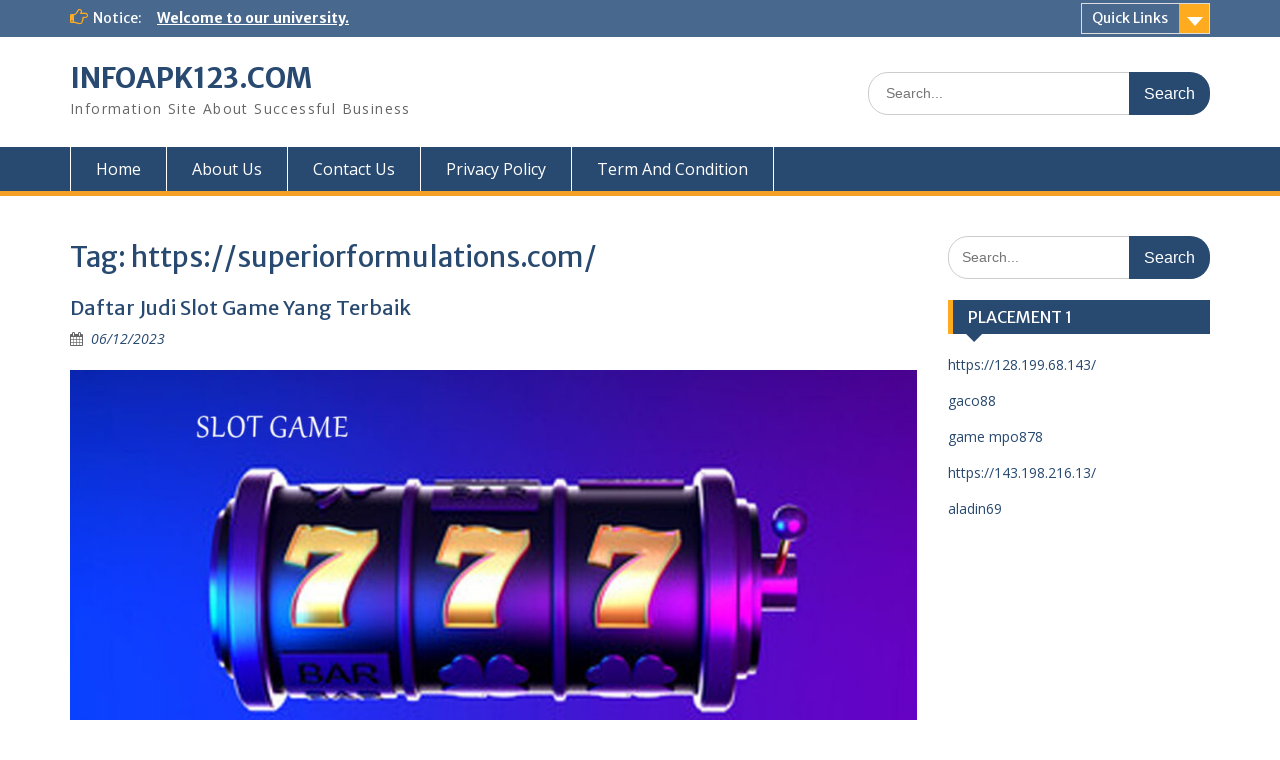

--- FILE ---
content_type: text/html; charset=UTF-8
request_url: https://infoapk123.com/tag/https-superiorformulations-com/
body_size: 10878
content:
<!DOCTYPE html> <html lang="en-US"><head>
	    <meta charset="UTF-8">
    <meta name="viewport" content="width=device-width, initial-scale=1">
    <link rel="profile" href="https://gmpg.org/xfn/11">
    <link rel="pingback" href="https://infoapk123.com/xmlrpc.php">
    
<meta name='robots' content='index, follow, max-image-preview:large, max-snippet:-1, max-video-preview:-1' />

	<!-- This site is optimized with the Yoast SEO plugin v24.9 - https://yoast.com/wordpress/plugins/seo/ -->
	<title>https://superiorformulations.com/ Archives - INFOAPK123.COM</title>
	<link rel="canonical" href="https://infoapk123.com/tag/https-superiorformulations-com/" />
	<meta property="og:locale" content="en_US" />
	<meta property="og:type" content="article" />
	<meta property="og:title" content="https://superiorformulations.com/ Archives - INFOAPK123.COM" />
	<meta property="og:url" content="https://infoapk123.com/tag/https-superiorformulations-com/" />
	<meta property="og:site_name" content="INFOAPK123.COM" />
	<meta name="twitter:card" content="summary_large_image" />
	<script type="application/ld+json" class="yoast-schema-graph">{"@context":"https://schema.org","@graph":[{"@type":"CollectionPage","@id":"https://infoapk123.com/tag/https-superiorformulations-com/","url":"https://infoapk123.com/tag/https-superiorformulations-com/","name":"https://superiorformulations.com/ Archives - INFOAPK123.COM","isPartOf":{"@id":"https://infoapk123.com/#website"},"primaryImageOfPage":{"@id":"https://infoapk123.com/tag/https-superiorformulations-com/#primaryimage"},"image":{"@id":"https://infoapk123.com/tag/https-superiorformulations-com/#primaryimage"},"thumbnailUrl":"https://infoapk123.com/wp-content/uploads/2023/12/Daftar-Judi-Slot-Game-Yang-Terbaik.jpg","breadcrumb":{"@id":"https://infoapk123.com/tag/https-superiorformulations-com/#breadcrumb"},"inLanguage":"en-US"},{"@type":"ImageObject","inLanguage":"en-US","@id":"https://infoapk123.com/tag/https-superiorformulations-com/#primaryimage","url":"https://infoapk123.com/wp-content/uploads/2023/12/Daftar-Judi-Slot-Game-Yang-Terbaik.jpg","contentUrl":"https://infoapk123.com/wp-content/uploads/2023/12/Daftar-Judi-Slot-Game-Yang-Terbaik.jpg","width":1292,"height":630,"caption":"Daftar Judi Slot Game Yang Terbaik"},{"@type":"BreadcrumbList","@id":"https://infoapk123.com/tag/https-superiorformulations-com/#breadcrumb","itemListElement":[{"@type":"ListItem","position":1,"name":"Home","item":"https://infoapk123.com/"},{"@type":"ListItem","position":2,"name":"https://superiorformulations.com/"}]},{"@type":"WebSite","@id":"https://infoapk123.com/#website","url":"https://infoapk123.com/","name":"INFOAPK123.COM","description":"Information Site About Successful Business","potentialAction":[{"@type":"SearchAction","target":{"@type":"EntryPoint","urlTemplate":"https://infoapk123.com/?s={search_term_string}"},"query-input":{"@type":"PropertyValueSpecification","valueRequired":true,"valueName":"search_term_string"}}],"inLanguage":"en-US"}]}</script>
	<!-- / Yoast SEO plugin. -->


<link rel='dns-prefetch' href='//fonts.googleapis.com' />
<link rel="alternate" type="application/rss+xml" title="INFOAPK123.COM &raquo; Feed" href="https://infoapk123.com/feed/" />
<link rel="alternate" type="application/rss+xml" title="INFOAPK123.COM &raquo; Comments Feed" href="https://infoapk123.com/comments/feed/" />
<link rel="alternate" type="application/rss+xml" title="INFOAPK123.COM &raquo; https://superiorformulations.com/ Tag Feed" href="https://infoapk123.com/tag/https-superiorformulations-com/feed/" />
<style id='wp-img-auto-sizes-contain-inline-css' type='text/css'>
img:is([sizes=auto i],[sizes^="auto," i]){contain-intrinsic-size:3000px 1500px}
/*# sourceURL=wp-img-auto-sizes-contain-inline-css */
</style>
<style id='wp-emoji-styles-inline-css' type='text/css'>

	img.wp-smiley, img.emoji {
		display: inline !important;
		border: none !important;
		box-shadow: none !important;
		height: 1em !important;
		width: 1em !important;
		margin: 0 0.07em !important;
		vertical-align: -0.1em !important;
		background: none !important;
		padding: 0 !important;
	}
/*# sourceURL=wp-emoji-styles-inline-css */
</style>
<style id='wp-block-library-inline-css' type='text/css'>
:root{--wp-block-synced-color:#7a00df;--wp-block-synced-color--rgb:122,0,223;--wp-bound-block-color:var(--wp-block-synced-color);--wp-editor-canvas-background:#ddd;--wp-admin-theme-color:#007cba;--wp-admin-theme-color--rgb:0,124,186;--wp-admin-theme-color-darker-10:#006ba1;--wp-admin-theme-color-darker-10--rgb:0,107,160.5;--wp-admin-theme-color-darker-20:#005a87;--wp-admin-theme-color-darker-20--rgb:0,90,135;--wp-admin-border-width-focus:2px}@media (min-resolution:192dpi){:root{--wp-admin-border-width-focus:1.5px}}.wp-element-button{cursor:pointer}:root .has-very-light-gray-background-color{background-color:#eee}:root .has-very-dark-gray-background-color{background-color:#313131}:root .has-very-light-gray-color{color:#eee}:root .has-very-dark-gray-color{color:#313131}:root .has-vivid-green-cyan-to-vivid-cyan-blue-gradient-background{background:linear-gradient(135deg,#00d084,#0693e3)}:root .has-purple-crush-gradient-background{background:linear-gradient(135deg,#34e2e4,#4721fb 50%,#ab1dfe)}:root .has-hazy-dawn-gradient-background{background:linear-gradient(135deg,#faaca8,#dad0ec)}:root .has-subdued-olive-gradient-background{background:linear-gradient(135deg,#fafae1,#67a671)}:root .has-atomic-cream-gradient-background{background:linear-gradient(135deg,#fdd79a,#004a59)}:root .has-nightshade-gradient-background{background:linear-gradient(135deg,#330968,#31cdcf)}:root .has-midnight-gradient-background{background:linear-gradient(135deg,#020381,#2874fc)}:root{--wp--preset--font-size--normal:16px;--wp--preset--font-size--huge:42px}.has-regular-font-size{font-size:1em}.has-larger-font-size{font-size:2.625em}.has-normal-font-size{font-size:var(--wp--preset--font-size--normal)}.has-huge-font-size{font-size:var(--wp--preset--font-size--huge)}.has-text-align-center{text-align:center}.has-text-align-left{text-align:left}.has-text-align-right{text-align:right}.has-fit-text{white-space:nowrap!important}#end-resizable-editor-section{display:none}.aligncenter{clear:both}.items-justified-left{justify-content:flex-start}.items-justified-center{justify-content:center}.items-justified-right{justify-content:flex-end}.items-justified-space-between{justify-content:space-between}.screen-reader-text{border:0;clip-path:inset(50%);height:1px;margin:-1px;overflow:hidden;padding:0;position:absolute;width:1px;word-wrap:normal!important}.screen-reader-text:focus{background-color:#ddd;clip-path:none;color:#444;display:block;font-size:1em;height:auto;left:5px;line-height:normal;padding:15px 23px 14px;text-decoration:none;top:5px;width:auto;z-index:100000}html :where(.has-border-color){border-style:solid}html :where([style*=border-top-color]){border-top-style:solid}html :where([style*=border-right-color]){border-right-style:solid}html :where([style*=border-bottom-color]){border-bottom-style:solid}html :where([style*=border-left-color]){border-left-style:solid}html :where([style*=border-width]){border-style:solid}html :where([style*=border-top-width]){border-top-style:solid}html :where([style*=border-right-width]){border-right-style:solid}html :where([style*=border-bottom-width]){border-bottom-style:solid}html :where([style*=border-left-width]){border-left-style:solid}html :where(img[class*=wp-image-]){height:auto;max-width:100%}:where(figure){margin:0 0 1em}html :where(.is-position-sticky){--wp-admin--admin-bar--position-offset:var(--wp-admin--admin-bar--height,0px)}@media screen and (max-width:600px){html :where(.is-position-sticky){--wp-admin--admin-bar--position-offset:0px}}

/*# sourceURL=wp-block-library-inline-css */
</style><style id='global-styles-inline-css' type='text/css'>
:root{--wp--preset--aspect-ratio--square: 1;--wp--preset--aspect-ratio--4-3: 4/3;--wp--preset--aspect-ratio--3-4: 3/4;--wp--preset--aspect-ratio--3-2: 3/2;--wp--preset--aspect-ratio--2-3: 2/3;--wp--preset--aspect-ratio--16-9: 16/9;--wp--preset--aspect-ratio--9-16: 9/16;--wp--preset--color--black: #000;--wp--preset--color--cyan-bluish-gray: #abb8c3;--wp--preset--color--white: #ffffff;--wp--preset--color--pale-pink: #f78da7;--wp--preset--color--vivid-red: #cf2e2e;--wp--preset--color--luminous-vivid-orange: #ff6900;--wp--preset--color--luminous-vivid-amber: #fcb900;--wp--preset--color--light-green-cyan: #7bdcb5;--wp--preset--color--vivid-green-cyan: #00d084;--wp--preset--color--pale-cyan-blue: #8ed1fc;--wp--preset--color--vivid-cyan-blue: #0693e3;--wp--preset--color--vivid-purple: #9b51e0;--wp--preset--color--gray: #666666;--wp--preset--color--light-gray: #f3f3f3;--wp--preset--color--dark-gray: #222222;--wp--preset--color--blue: #294a70;--wp--preset--color--dark-blue: #15305b;--wp--preset--color--navy-blue: #00387d;--wp--preset--color--sky-blue: #49688e;--wp--preset--color--light-blue: #6081a7;--wp--preset--color--yellow: #f4a024;--wp--preset--color--dark-yellow: #ffab1f;--wp--preset--color--red: #e4572e;--wp--preset--color--green: #54b77e;--wp--preset--gradient--vivid-cyan-blue-to-vivid-purple: linear-gradient(135deg,rgb(6,147,227) 0%,rgb(155,81,224) 100%);--wp--preset--gradient--light-green-cyan-to-vivid-green-cyan: linear-gradient(135deg,rgb(122,220,180) 0%,rgb(0,208,130) 100%);--wp--preset--gradient--luminous-vivid-amber-to-luminous-vivid-orange: linear-gradient(135deg,rgb(252,185,0) 0%,rgb(255,105,0) 100%);--wp--preset--gradient--luminous-vivid-orange-to-vivid-red: linear-gradient(135deg,rgb(255,105,0) 0%,rgb(207,46,46) 100%);--wp--preset--gradient--very-light-gray-to-cyan-bluish-gray: linear-gradient(135deg,rgb(238,238,238) 0%,rgb(169,184,195) 100%);--wp--preset--gradient--cool-to-warm-spectrum: linear-gradient(135deg,rgb(74,234,220) 0%,rgb(151,120,209) 20%,rgb(207,42,186) 40%,rgb(238,44,130) 60%,rgb(251,105,98) 80%,rgb(254,248,76) 100%);--wp--preset--gradient--blush-light-purple: linear-gradient(135deg,rgb(255,206,236) 0%,rgb(152,150,240) 100%);--wp--preset--gradient--blush-bordeaux: linear-gradient(135deg,rgb(254,205,165) 0%,rgb(254,45,45) 50%,rgb(107,0,62) 100%);--wp--preset--gradient--luminous-dusk: linear-gradient(135deg,rgb(255,203,112) 0%,rgb(199,81,192) 50%,rgb(65,88,208) 100%);--wp--preset--gradient--pale-ocean: linear-gradient(135deg,rgb(255,245,203) 0%,rgb(182,227,212) 50%,rgb(51,167,181) 100%);--wp--preset--gradient--electric-grass: linear-gradient(135deg,rgb(202,248,128) 0%,rgb(113,206,126) 100%);--wp--preset--gradient--midnight: linear-gradient(135deg,rgb(2,3,129) 0%,rgb(40,116,252) 100%);--wp--preset--font-size--small: 13px;--wp--preset--font-size--medium: 20px;--wp--preset--font-size--large: 28px;--wp--preset--font-size--x-large: 42px;--wp--preset--font-size--normal: 16px;--wp--preset--font-size--huge: 32px;--wp--preset--spacing--20: 0.44rem;--wp--preset--spacing--30: 0.67rem;--wp--preset--spacing--40: 1rem;--wp--preset--spacing--50: 1.5rem;--wp--preset--spacing--60: 2.25rem;--wp--preset--spacing--70: 3.38rem;--wp--preset--spacing--80: 5.06rem;--wp--preset--shadow--natural: 6px 6px 9px rgba(0, 0, 0, 0.2);--wp--preset--shadow--deep: 12px 12px 50px rgba(0, 0, 0, 0.4);--wp--preset--shadow--sharp: 6px 6px 0px rgba(0, 0, 0, 0.2);--wp--preset--shadow--outlined: 6px 6px 0px -3px rgb(255, 255, 255), 6px 6px rgb(0, 0, 0);--wp--preset--shadow--crisp: 6px 6px 0px rgb(0, 0, 0);}:where(.is-layout-flex){gap: 0.5em;}:where(.is-layout-grid){gap: 0.5em;}body .is-layout-flex{display: flex;}.is-layout-flex{flex-wrap: wrap;align-items: center;}.is-layout-flex > :is(*, div){margin: 0;}body .is-layout-grid{display: grid;}.is-layout-grid > :is(*, div){margin: 0;}:where(.wp-block-columns.is-layout-flex){gap: 2em;}:where(.wp-block-columns.is-layout-grid){gap: 2em;}:where(.wp-block-post-template.is-layout-flex){gap: 1.25em;}:where(.wp-block-post-template.is-layout-grid){gap: 1.25em;}.has-black-color{color: var(--wp--preset--color--black) !important;}.has-cyan-bluish-gray-color{color: var(--wp--preset--color--cyan-bluish-gray) !important;}.has-white-color{color: var(--wp--preset--color--white) !important;}.has-pale-pink-color{color: var(--wp--preset--color--pale-pink) !important;}.has-vivid-red-color{color: var(--wp--preset--color--vivid-red) !important;}.has-luminous-vivid-orange-color{color: var(--wp--preset--color--luminous-vivid-orange) !important;}.has-luminous-vivid-amber-color{color: var(--wp--preset--color--luminous-vivid-amber) !important;}.has-light-green-cyan-color{color: var(--wp--preset--color--light-green-cyan) !important;}.has-vivid-green-cyan-color{color: var(--wp--preset--color--vivid-green-cyan) !important;}.has-pale-cyan-blue-color{color: var(--wp--preset--color--pale-cyan-blue) !important;}.has-vivid-cyan-blue-color{color: var(--wp--preset--color--vivid-cyan-blue) !important;}.has-vivid-purple-color{color: var(--wp--preset--color--vivid-purple) !important;}.has-black-background-color{background-color: var(--wp--preset--color--black) !important;}.has-cyan-bluish-gray-background-color{background-color: var(--wp--preset--color--cyan-bluish-gray) !important;}.has-white-background-color{background-color: var(--wp--preset--color--white) !important;}.has-pale-pink-background-color{background-color: var(--wp--preset--color--pale-pink) !important;}.has-vivid-red-background-color{background-color: var(--wp--preset--color--vivid-red) !important;}.has-luminous-vivid-orange-background-color{background-color: var(--wp--preset--color--luminous-vivid-orange) !important;}.has-luminous-vivid-amber-background-color{background-color: var(--wp--preset--color--luminous-vivid-amber) !important;}.has-light-green-cyan-background-color{background-color: var(--wp--preset--color--light-green-cyan) !important;}.has-vivid-green-cyan-background-color{background-color: var(--wp--preset--color--vivid-green-cyan) !important;}.has-pale-cyan-blue-background-color{background-color: var(--wp--preset--color--pale-cyan-blue) !important;}.has-vivid-cyan-blue-background-color{background-color: var(--wp--preset--color--vivid-cyan-blue) !important;}.has-vivid-purple-background-color{background-color: var(--wp--preset--color--vivid-purple) !important;}.has-black-border-color{border-color: var(--wp--preset--color--black) !important;}.has-cyan-bluish-gray-border-color{border-color: var(--wp--preset--color--cyan-bluish-gray) !important;}.has-white-border-color{border-color: var(--wp--preset--color--white) !important;}.has-pale-pink-border-color{border-color: var(--wp--preset--color--pale-pink) !important;}.has-vivid-red-border-color{border-color: var(--wp--preset--color--vivid-red) !important;}.has-luminous-vivid-orange-border-color{border-color: var(--wp--preset--color--luminous-vivid-orange) !important;}.has-luminous-vivid-amber-border-color{border-color: var(--wp--preset--color--luminous-vivid-amber) !important;}.has-light-green-cyan-border-color{border-color: var(--wp--preset--color--light-green-cyan) !important;}.has-vivid-green-cyan-border-color{border-color: var(--wp--preset--color--vivid-green-cyan) !important;}.has-pale-cyan-blue-border-color{border-color: var(--wp--preset--color--pale-cyan-blue) !important;}.has-vivid-cyan-blue-border-color{border-color: var(--wp--preset--color--vivid-cyan-blue) !important;}.has-vivid-purple-border-color{border-color: var(--wp--preset--color--vivid-purple) !important;}.has-vivid-cyan-blue-to-vivid-purple-gradient-background{background: var(--wp--preset--gradient--vivid-cyan-blue-to-vivid-purple) !important;}.has-light-green-cyan-to-vivid-green-cyan-gradient-background{background: var(--wp--preset--gradient--light-green-cyan-to-vivid-green-cyan) !important;}.has-luminous-vivid-amber-to-luminous-vivid-orange-gradient-background{background: var(--wp--preset--gradient--luminous-vivid-amber-to-luminous-vivid-orange) !important;}.has-luminous-vivid-orange-to-vivid-red-gradient-background{background: var(--wp--preset--gradient--luminous-vivid-orange-to-vivid-red) !important;}.has-very-light-gray-to-cyan-bluish-gray-gradient-background{background: var(--wp--preset--gradient--very-light-gray-to-cyan-bluish-gray) !important;}.has-cool-to-warm-spectrum-gradient-background{background: var(--wp--preset--gradient--cool-to-warm-spectrum) !important;}.has-blush-light-purple-gradient-background{background: var(--wp--preset--gradient--blush-light-purple) !important;}.has-blush-bordeaux-gradient-background{background: var(--wp--preset--gradient--blush-bordeaux) !important;}.has-luminous-dusk-gradient-background{background: var(--wp--preset--gradient--luminous-dusk) !important;}.has-pale-ocean-gradient-background{background: var(--wp--preset--gradient--pale-ocean) !important;}.has-electric-grass-gradient-background{background: var(--wp--preset--gradient--electric-grass) !important;}.has-midnight-gradient-background{background: var(--wp--preset--gradient--midnight) !important;}.has-small-font-size{font-size: var(--wp--preset--font-size--small) !important;}.has-medium-font-size{font-size: var(--wp--preset--font-size--medium) !important;}.has-large-font-size{font-size: var(--wp--preset--font-size--large) !important;}.has-x-large-font-size{font-size: var(--wp--preset--font-size--x-large) !important;}
/*# sourceURL=global-styles-inline-css */
</style>

<style id='classic-theme-styles-inline-css' type='text/css'>
/*! This file is auto-generated */
.wp-block-button__link{color:#fff;background-color:#32373c;border-radius:9999px;box-shadow:none;text-decoration:none;padding:calc(.667em + 2px) calc(1.333em + 2px);font-size:1.125em}.wp-block-file__button{background:#32373c;color:#fff;text-decoration:none}
/*# sourceURL=/wp-includes/css/classic-themes.min.css */
</style>
<link rel='stylesheet' id='fontawesome-css' href='https://infoapk123.com/wp-content/themes/education-hub/third-party/font-awesome/css/font-awesome.min.css?ver=4.7.0' type='text/css' media='all' />
<link rel='stylesheet' id='education-hub-google-fonts-css' href='//fonts.googleapis.com/css?family=Open+Sans%3A600%2C400%2C400italic%2C300%2C100%2C700%7CMerriweather+Sans%3A400%2C700&#038;ver=6.9' type='text/css' media='all' />
<link rel='stylesheet' id='education-hub-style-css' href='https://infoapk123.com/wp-content/themes/education-hub/style.css?ver=2.7.1' type='text/css' media='all' />
<link rel='stylesheet' id='education-hub-block-style-css' href='https://infoapk123.com/wp-content/themes/education-hub/css/blocks.css?ver=20201208' type='text/css' media='all' />
<script type="text/javascript" src="https://infoapk123.com/wp-includes/js/jquery/jquery.min.js?ver=3.7.1" id="jquery-core-js"></script>
<script type="text/javascript" src="https://infoapk123.com/wp-includes/js/jquery/jquery-migrate.min.js?ver=3.4.1" id="jquery-migrate-js"></script>
<link rel="https://api.w.org/" href="https://infoapk123.com/wp-json/" /><link rel="alternate" title="JSON" type="application/json" href="https://infoapk123.com/wp-json/wp/v2/tags/288" /><link rel="EditURI" type="application/rsd+xml" title="RSD" href="https://infoapk123.com/xmlrpc.php?rsd" />
<meta name="generator" content="WordPress 6.9" />
<link rel="icon" href="https://infoapk123.com/wp-content/uploads/2024/11/cropped-ad-32x32.png" sizes="32x32" />
<link rel="icon" href="https://infoapk123.com/wp-content/uploads/2024/11/cropped-ad-192x192.png" sizes="192x192" />
<link rel="apple-touch-icon" href="https://infoapk123.com/wp-content/uploads/2024/11/cropped-ad-180x180.png" />
<meta name="msapplication-TileImage" content="https://infoapk123.com/wp-content/uploads/2024/11/cropped-ad-270x270.png" />
</head>

<body class="archive tag tag-https-superiorformulations-com tag-288 wp-embed-responsive wp-theme-education-hub site-layout-fluid global-layout-right-sidebar">

	
	    <div id="page" class="container hfeed site">
    <a class="skip-link screen-reader-text" href="#content">Skip to content</a>
    	<div id="tophead">
		<div class="container">
			<div id="quick-contact">
				
									<div class="top-news">
												<span class="top-news-title">
															Notice:													</span>
																			<a href="#">Welcome to our university.							</a>
											</div>
							</div>

							<div class="quick-links">
					<a href="#" class="links-btn">Quick Links</a>
					<ul><li class="page_item page-item-126"><a href="https://infoapk123.com/about-us/">About Us</a></li>
<li class="page_item page-item-128"><a href="https://infoapk123.com/contact-us/">Contact Us</a></li>
<li class="page_item page-item-130"><a href="https://infoapk123.com/privacy-policy/">Privacy Policy</a></li>
<li class="page_item page-item-132"><a href="https://infoapk123.com/term-and-condition/">Term And Condition</a></li>
</ul>				</div>
			
			
		</div> <!-- .container -->
	</div><!--  #tophead -->

	<header id="masthead" class="site-header" role="banner"><div class="container">			    <div class="site-branding">

		    
										        <div id="site-identity">
					            	              <p class="site-title"><a href="https://infoapk123.com/" rel="home">INFOAPK123.COM</a></p>
	            				
					            <p class="site-description">Information Site About Successful Business</p>
					        </div><!-- #site-identity -->
			
	    </div><!-- .site-branding -->

	    	    		    <div class="search-section">
		    	<form role="search" method="get" class="search-form" action="https://infoapk123.com/">
	      <label>
	        <span class="screen-reader-text">Search for:</span>
	        <input type="search" class="search-field" placeholder="Search..." value="" name="s" title="Search for:" />
	      </label>
	      <input type="submit" class="search-submit" value="Search" />
	    </form>		    </div>
	    
        </div><!-- .container --></header><!-- #masthead -->    <div id="main-nav" class="clear-fix">
        <div class="container">
        <nav id="site-navigation" class="main-navigation" role="navigation">
          <button class="menu-toggle" aria-controls="primary-menu" aria-expanded="false">
          	<i class="fa fa-bars"></i>
          	<i class="fa fa-close"></i>
			Menu</button>
            <div class="wrap-menu-content">
				<div class="menu-home-container"><ul id="primary-menu" class="menu"><li id="menu-item-14" class="menu-item menu-item-type-custom menu-item-object-custom menu-item-home menu-item-14"><a href="https://infoapk123.com">Home</a></li>
<li id="menu-item-137" class="menu-item menu-item-type-post_type menu-item-object-page menu-item-137"><a href="https://infoapk123.com/about-us/">About Us</a></li>
<li id="menu-item-136" class="menu-item menu-item-type-post_type menu-item-object-page menu-item-136"><a href="https://infoapk123.com/contact-us/">Contact Us</a></li>
<li id="menu-item-135" class="menu-item menu-item-type-post_type menu-item-object-page menu-item-135"><a href="https://infoapk123.com/privacy-policy/">Privacy Policy</a></li>
<li id="menu-item-134" class="menu-item menu-item-type-post_type menu-item-object-page menu-item-134"><a href="https://infoapk123.com/term-and-condition/">Term And Condition</a></li>
</ul></div>            </div><!-- .menu-content -->
        </nav><!-- #site-navigation -->
       </div> <!-- .container -->
    </div> <!-- #main-nav -->
    
	<div id="content" class="site-content"><div class="container"><div class="inner-wrapper">    
	<div id="primary" class="content-area">
		<main id="main" class="site-main" role="main">

		
			<header class="page-header">
				<h1 class="page-title">Tag: <span>https://superiorformulations.com/</span></h1>			</header><!-- .page-header -->

						
				
<article id="post-99" class="post-99 post type-post status-publish format-standard has-post-thumbnail hentry category-uncategorized tag-agen-judi-luber tag-agen-luber-88-resmi tag-daftar-luber88 tag-game-luber-situs-terbaik tag-game-luber88 tag-https-superiorformulations-com tag-login-luber88 tag-luber-88 tag-luber-88-slot tag-luber88 tag-luber88-slot tag-luber88-slot-gacor tag-permainan-judi-luber88 tag-rtp-luber88 tag-situs-luber88-game">
	<header class="entry-header">
		<h2 class="entry-title"><a href="https://infoapk123.com/daftar-judi-slot-game-yang-terbaik/" rel="bookmark">Daftar Judi Slot Game Yang Terbaik</a></h2>
				<div class="entry-meta">
			<span class="posted-on"><a href="https://infoapk123.com/daftar-judi-slot-game-yang-terbaik/" rel="bookmark"><time class="entry-date published updated" datetime="2023-12-06T10:32:04+00:00">06/12/2023</time></a></span><span class="byline"> <span class="author vcard"><a class="url fn n" href="https://infoapk123.com/author/admin/">admin</a></span></span>		</div><!-- .entry-meta -->
			</header><!-- .entry-header -->

	<div class="entry-content">
														<a href="https://infoapk123.com/daftar-judi-slot-game-yang-terbaik/"><img width="847" height="413" src="https://infoapk123.com/wp-content/uploads/2023/12/Daftar-Judi-Slot-Game-Yang-Terbaik-1024x499.jpg" class="aligncenter wp-post-image" alt="Daftar Judi Slot Game Yang Terbaik" decoding="async" fetchpriority="high" srcset="https://infoapk123.com/wp-content/uploads/2023/12/Daftar-Judi-Slot-Game-Yang-Terbaik-1024x499.jpg 1024w, https://infoapk123.com/wp-content/uploads/2023/12/Daftar-Judi-Slot-Game-Yang-Terbaik-300x146.jpg 300w, https://infoapk123.com/wp-content/uploads/2023/12/Daftar-Judi-Slot-Game-Yang-Terbaik-768x374.jpg 768w, https://infoapk123.com/wp-content/uploads/2023/12/Daftar-Judi-Slot-Game-Yang-Terbaik.jpg 1292w" sizes="(max-width: 847px) 100vw, 847px" /></a>
					
					<p><strong><a href="https://infoapk123.com/">Daftar Judi Slot Game Yang Terbaik</a></strong> &#8211; Game judi slot terbaik pastinya memiliki kualitas bermain yang sangat menyenangkan, mereka juga menawarkan berbagai macam jenis pembayaran yang sangat aman. Permainan judi slot terbaik juga <strong><a href="https://superiorformulations.com/">https://superiorformulations.com/</a></strong> menawarkan hadiah yang besar dan menawarkan putaran gratis yang pastinya bisa menambahkan jumlah kemenangan yang besar.</p>
<div class="pbs-main-wrapper">
<p>Agen judi slot online terpercaya di Indonesia adalah salah satu keuntungan menjadi peluang untuk bergabung dan melakukan deposit oleh member baru dan menguasai sertifikat resmi. Pragmatic play serta game slot gacor terbaik yang bisa digunakan dengan berbagai jenis permainan.</p>
<h2>Bonus</h2>
<p>Saat memilih daftar situs judi slot online terpercaya, pemain harus melihat bonus yang ditawarkan. Ini termasuk bonus setoran, putaran gratis, dan banyak lagi.</p>
<p>Ada juga beberapa situs yang menawarkan permainan langsung dan promosi khusus lainnya. Bonus ini bisa menjadi cara yang bagus untuk meningkatkan uang Anda.</p>
<p>Jenis bonus lain yang tersedia adalah jackpot progresif. Ini adalah opsi bagus untuk pemain yang mencari kemenangan besar.</p>
<p>Banyak kasino online menawarkan jenis bonus ini. Ini karena ini bisa menjadi cara yang baik untuk mendapatkan uang tambahan tanpa menghabiskan terlalu banyak waktu untuk bermain. Ini terutama benar jika Anda memainkan permainan slot yang memiliki jackpot progresif. Namun, Anda harus menyadari bahwa bonus ini dapat memiliki batas pembayaran maksimum yang tinggi. Inilah sebabnya mengapa penting untuk memilih kasino yang tepat untuk kebutuhan Anda. Anda juga harus memastikan untuk memeriksa syarat dan ketentuan bonus apa pun yang Anda minati.</p>
<h2>Game Yang Ditawarkan</h2>
<p>Beberapa permainan berbeda ditawarkan oleh daftar situs judi slot online terpercaya. Ini termasuk slot, roulette, dan baccarat. Beberapa dari game ini juga menawarkan berbagai bonus.</p>
<p>Permainan yang tersedia di situs slot daftar judi dirancang untuk menarik pemain dari segala usia dan tingkat keahlian. Grafiknya berkualitas tinggi dan gameplaynya mudah diikuti. Banyak dari mereka menampilkan simbol liar dan putaran bebas.</p>
<p>Jika Anda baru mengenal situs ini, Anda dapat memulai dengan game demo. Ini mudah dipelajari dan merupakan cara terbaik untuk memahami situs ini sebelum Anda menyetor uang.</p>
<p>Pilihan lainnya adalah mencoba permainan uang sungguhan. Ini dapat dilakukan dengan setoran kecil, dan Anda akan memiliki peluang untuk menang besar.</p>
<p>Selain permainan free-to-play, situs daftar judi slot juga menawarkan permainan live casino. Ini bagus untuk pemain yang ingin merasakan suasana kasino kehidupan nyata tanpa harus meninggalkan rumah. Mereka tersedia dalam sejumlah bahasa dan juga dapat dimainkan di perangkat seluler.</p>
<blockquote><p><em><strong>Baca Juga : <a href="https://infoapk123.com/dapat-saldo-daftar-langsung/">Dapat Saldo Daftar Langsung</a></strong></em></p></blockquote>
<h2>Opsi Pembayaran</h2>
<p>Jika Anda mencari cara untuk melakukan penyetoran, Anda akan senang mengetahui bahwa ada sejumlah opsi berbeda yang tersedia. Ini termasuk transfer bank dan kartu prabayar. Selain itu, Anda juga dapat menggunakan e-wallet untuk menyetor uang secara online.</p>
<p>Untuk menggunakan layanan ini, Anda harus terlebih dahulu mendaftar ke situs web kasino. Ini akan memungkinkan Anda untuk menerima bonus untuk mendaftar. Anda kemudian dapat menggunakan uang bonus untuk bermain game.</p>
<p>Fitur hebat lainnya tentang layanan ini adalah Anda dapat menggunakannya dari mana saja di dunia. Selain itu, mereka menerima berbagai mata uang. Anda bahkan dapat melakukan pembayaran menggunakan PayPal.</p>
<p>Manfaat lain dari layanan ini adalah Anda dapat memilih dari berbagai pilihan permainan. Perpustakaan game diperbarui secara berkala dan menampilkan berbagai tema dan desain. Misalnya, Anda dapat mencoba game seperti Aztec Gems, Sweet Bonanza, dan Koi Gate. Anda juga dapat memainkan game dengan RTP tinggi dan jackpot bagus.</p>
<h2>Peraturan</h2>
<p>Ada beberapa peraturan penting yang harus diikuti saat daftar situs judi slot online terpercaya. Peraturan ini dirancang untuk memastikan bahwa pemain terlindungi dan informasi mereka aman.</p>
<p>Persyaratan utama dari peraturan ini adalah kasino online harus memiliki lisensi yang valid dari Komisi Perjudian. Ini berarti bahwa mereka harus mematuhi aturan dan pedoman yang ketat untuk mencegah penipuan dan pencurian.</p>
<p>Aturan lainnya adalah mereka harus menawarkan berbagai permainan. Artinya, pemain dapat memilih dari berbagai opsi, termasuk blackjack, video poker, dan roulette.</p>
<p>Selain itu, situs tersebut harus menawarkan dukungan pelanggan 24 jam sehari. Ini memastikan bahwa pemain akan selalu memiliki akses untuk membantu saat dibutuhkan. Mereka juga dapat menghubungi dukungan pelanggan melalui live chat atau email. Disarankan untuk memeriksa syarat dan ketentuan kasino online mana pun sebelum melakukan setoran. Jika mereka tidak memenuhi persyaratan ini, mereka harus menghindari bermain di situs tersebut.</p>
</div>&hellip;		
	</div><!-- .entry-content -->

	<footer class="entry-footer">
		<span class="cat-links"><a href="https://infoapk123.com/category/uncategorized/" rel="category tag">Uncategorized</a></span><span class="tags-links"><a href="https://infoapk123.com/tag/agen-judi-luber/" rel="tag">Agen Judi Luber</a>, <a href="https://infoapk123.com/tag/agen-luber-88-resmi/" rel="tag">Agen Luber 88 Resmi</a>, <a href="https://infoapk123.com/tag/daftar-luber88/" rel="tag">Daftar Luber88</a>, <a href="https://infoapk123.com/tag/game-luber-situs-terbaik/" rel="tag">Game Luber Situs Terbaik</a>, <a href="https://infoapk123.com/tag/game-luber88/" rel="tag">Game Luber88</a>, <a href="https://infoapk123.com/tag/https-superiorformulations-com/" rel="tag">https://superiorformulations.com/</a>, <a href="https://infoapk123.com/tag/login-luber88/" rel="tag">Login Luber88</a>, <a href="https://infoapk123.com/tag/luber-88/" rel="tag">Luber 88</a>, <a href="https://infoapk123.com/tag/luber-88-slot/" rel="tag">Luber 88 Slot</a>, <a href="https://infoapk123.com/tag/luber88/" rel="tag">Luber88</a>, <a href="https://infoapk123.com/tag/luber88-slot/" rel="tag">Luber88 Slot</a>, <a href="https://infoapk123.com/tag/luber88-slot-gacor/" rel="tag">Luber88 Slot Gacor</a>, <a href="https://infoapk123.com/tag/permainan-judi-luber88/" rel="tag">Permainan Judi Luber88</a>, <a href="https://infoapk123.com/tag/rtp-luber88/" rel="tag">RTP Luber88</a>, <a href="https://infoapk123.com/tag/situs-luber88-game/" rel="tag">Situs Luber88 Game</a></span>	</footer><!-- .entry-footer -->
</article><!-- #post-## -->

			
		

		
		</main><!-- #main -->
	</div><!-- #primary -->

<div id="sidebar-primary" class="widget-area" role="complementary">
	    <aside id="search-2" class="widget widget_search"><form role="search" method="get" class="search-form" action="https://infoapk123.com/">
	      <label>
	        <span class="screen-reader-text">Search for:</span>
	        <input type="search" class="search-field" placeholder="Search..." value="" name="s" title="Search for:" />
	      </label>
	      <input type="submit" class="search-submit" value="Search" />
	    </form></aside><aside id="text-2" class="widget widget_text"><h2 class="widget-title">PLACEMENT 1</h2>			<div class="textwidget"><p><a href="https://128.199.68.143/" target="_blank" rel="nofllow noopener">https://128.199.68.143/</a></p>
<p><a href="https://143.198.211.116/" target="_blank" rel="nofllow noopener">gaco88</a></p>
<p><a href="https://mpo878.asia/" target="_blank" rel="nofllow noopener">game mpo878</a></p>
<p><a href="https://143.198.216.13/" target="_blank" rel="nofllow noopener">https://143.198.216.13/</a></p>
<p><a href="https://andrealivescbus.com/" target="_blank" rel="noopener">aladin69</a></p>
</div>
		</aside>	</div><!-- #sidebar-primary -->
</div><!-- .inner-wrapper --></div><!-- .container --></div><!-- #content -->
	<footer id="colophon" class="site-footer" role="contentinfo"><div class="container"> <a title="BRI" href="https://bri.co.id/" rel="nofollow">BRI</a>
    
	    	    	      <div class="copyright">
	        Copyright. All rights reserved.	      </div><!-- .copyright -->
	    	    <div class="site-info">
	      <a href="https://wordpress.org/">Proudly powered by WordPress</a>
	      <span class="sep"> | </span>
			Education Hub by <a href="https://wenthemes.com/" rel="designer" target="_blank">WEN Themes</a>	    </div><!-- .site-info -->
	    	</div><!-- .container --></footer><!-- #colophon -->
</div><!-- #page --><a href="#page" class="scrollup" id="btn-scrollup"><i class="fa fa-chevron-up"></i></a> 

<script type="speculationrules">
{"prefetch":[{"source":"document","where":{"and":[{"href_matches":"/*"},{"not":{"href_matches":["/wp-*.php","/wp-admin/*","/wp-content/uploads/*","/wp-content/*","/wp-content/plugins/*","/wp-content/themes/education-hub/*","/*\\?(.+)"]}},{"not":{"selector_matches":"a[rel~=\"nofollow\"]"}},{"not":{"selector_matches":".no-prefetch, .no-prefetch a"}}]},"eagerness":"conservative"}]}
</script>
<script type="text/javascript" src="https://infoapk123.com/wp-content/themes/education-hub/js/skip-link-focus-fix.min.js?ver=20130115" id="education-hub-skip-link-focus-fix-js"></script>
<script type="text/javascript" src="https://infoapk123.com/wp-content/themes/education-hub/third-party/cycle2/js/jquery.cycle2.min.js?ver=2.1.6" id="cycle2-js"></script>
<script type="text/javascript" src="https://infoapk123.com/wp-content/themes/education-hub/js/custom.min.js?ver=1.0" id="education-hub-custom-js"></script>
<script type="text/javascript" id="education-hub-navigation-js-extra">
/* <![CDATA[ */
var EducationHubScreenReaderText = {"expand":"\u003Cspan class=\"screen-reader-text\"\u003Eexpand child menu\u003C/span\u003E","collapse":"\u003Cspan class=\"screen-reader-text\"\u003Ecollapse child menu\u003C/span\u003E"};
//# sourceURL=education-hub-navigation-js-extra
/* ]]> */
</script>
<script type="text/javascript" src="https://infoapk123.com/wp-content/themes/education-hub/js/navigation.min.js?ver=20120206" id="education-hub-navigation-js"></script>
<script id="wp-emoji-settings" type="application/json">
{"baseUrl":"https://s.w.org/images/core/emoji/17.0.2/72x72/","ext":".png","svgUrl":"https://s.w.org/images/core/emoji/17.0.2/svg/","svgExt":".svg","source":{"concatemoji":"https://infoapk123.com/wp-includes/js/wp-emoji-release.min.js?ver=6.9"}}
</script>
<script type="module">
/* <![CDATA[ */
/*! This file is auto-generated */
const a=JSON.parse(document.getElementById("wp-emoji-settings").textContent),o=(window._wpemojiSettings=a,"wpEmojiSettingsSupports"),s=["flag","emoji"];function i(e){try{var t={supportTests:e,timestamp:(new Date).valueOf()};sessionStorage.setItem(o,JSON.stringify(t))}catch(e){}}function c(e,t,n){e.clearRect(0,0,e.canvas.width,e.canvas.height),e.fillText(t,0,0);t=new Uint32Array(e.getImageData(0,0,e.canvas.width,e.canvas.height).data);e.clearRect(0,0,e.canvas.width,e.canvas.height),e.fillText(n,0,0);const a=new Uint32Array(e.getImageData(0,0,e.canvas.width,e.canvas.height).data);return t.every((e,t)=>e===a[t])}function p(e,t){e.clearRect(0,0,e.canvas.width,e.canvas.height),e.fillText(t,0,0);var n=e.getImageData(16,16,1,1);for(let e=0;e<n.data.length;e++)if(0!==n.data[e])return!1;return!0}function u(e,t,n,a){switch(t){case"flag":return n(e,"\ud83c\udff3\ufe0f\u200d\u26a7\ufe0f","\ud83c\udff3\ufe0f\u200b\u26a7\ufe0f")?!1:!n(e,"\ud83c\udde8\ud83c\uddf6","\ud83c\udde8\u200b\ud83c\uddf6")&&!n(e,"\ud83c\udff4\udb40\udc67\udb40\udc62\udb40\udc65\udb40\udc6e\udb40\udc67\udb40\udc7f","\ud83c\udff4\u200b\udb40\udc67\u200b\udb40\udc62\u200b\udb40\udc65\u200b\udb40\udc6e\u200b\udb40\udc67\u200b\udb40\udc7f");case"emoji":return!a(e,"\ud83e\u1fac8")}return!1}function f(e,t,n,a){let r;const o=(r="undefined"!=typeof WorkerGlobalScope&&self instanceof WorkerGlobalScope?new OffscreenCanvas(300,150):document.createElement("canvas")).getContext("2d",{willReadFrequently:!0}),s=(o.textBaseline="top",o.font="600 32px Arial",{});return e.forEach(e=>{s[e]=t(o,e,n,a)}),s}function r(e){var t=document.createElement("script");t.src=e,t.defer=!0,document.head.appendChild(t)}a.supports={everything:!0,everythingExceptFlag:!0},new Promise(t=>{let n=function(){try{var e=JSON.parse(sessionStorage.getItem(o));if("object"==typeof e&&"number"==typeof e.timestamp&&(new Date).valueOf()<e.timestamp+604800&&"object"==typeof e.supportTests)return e.supportTests}catch(e){}return null}();if(!n){if("undefined"!=typeof Worker&&"undefined"!=typeof OffscreenCanvas&&"undefined"!=typeof URL&&URL.createObjectURL&&"undefined"!=typeof Blob)try{var e="postMessage("+f.toString()+"("+[JSON.stringify(s),u.toString(),c.toString(),p.toString()].join(",")+"));",a=new Blob([e],{type:"text/javascript"});const r=new Worker(URL.createObjectURL(a),{name:"wpTestEmojiSupports"});return void(r.onmessage=e=>{i(n=e.data),r.terminate(),t(n)})}catch(e){}i(n=f(s,u,c,p))}t(n)}).then(e=>{for(const n in e)a.supports[n]=e[n],a.supports.everything=a.supports.everything&&a.supports[n],"flag"!==n&&(a.supports.everythingExceptFlag=a.supports.everythingExceptFlag&&a.supports[n]);var t;a.supports.everythingExceptFlag=a.supports.everythingExceptFlag&&!a.supports.flag,a.supports.everything||((t=a.source||{}).concatemoji?r(t.concatemoji):t.wpemoji&&t.twemoji&&(r(t.twemoji),r(t.wpemoji)))});
//# sourceURL=https://infoapk123.com/wp-includes/js/wp-emoji-loader.min.js
/* ]]> */
</script>
<script defer src="https://static.cloudflareinsights.com/beacon.min.js/vcd15cbe7772f49c399c6a5babf22c1241717689176015" integrity="sha512-ZpsOmlRQV6y907TI0dKBHq9Md29nnaEIPlkf84rnaERnq6zvWvPUqr2ft8M1aS28oN72PdrCzSjY4U6VaAw1EQ==" data-cf-beacon='{"version":"2024.11.0","token":"115441e0f13e407d916778928c77f420","r":1,"server_timing":{"name":{"cfCacheStatus":true,"cfEdge":true,"cfExtPri":true,"cfL4":true,"cfOrigin":true,"cfSpeedBrain":true},"location_startswith":null}}' crossorigin="anonymous"></script>
</body>
</html>


<!-- Page supported by LiteSpeed Cache 6.5.4 on 2026-01-19 21:30:12 -->